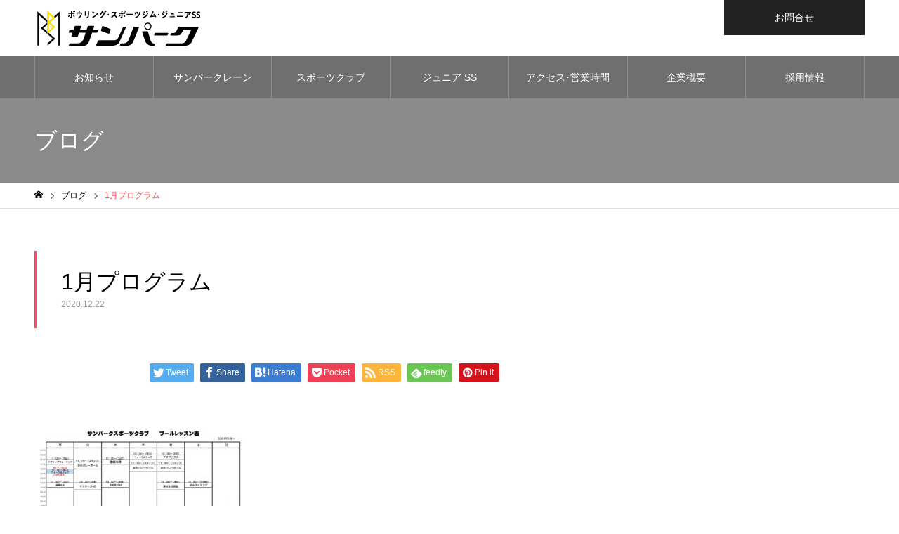

--- FILE ---
content_type: text/html; charset=UTF-8
request_url: https://sunpark-mbs.jp/news/%F0%9F%8E%8D%EF%BC%91%E6%9C%88%E3%83%AC%E3%83%83%E3%82%B9%E3%83%B3%E3%83%97%E3%83%AD%E3%82%B0%E3%83%A9%E3%83%A0%F0%9F%90%84%E3%82%B9%E3%83%9D%E3%83%BC%E3%83%84%E3%82%AF%E3%83%A9%E3%83%96%F0%9F%8E%8D/attachment/1%E6%9C%88%E3%83%97%E3%83%AD%E3%82%B0%E3%83%A9%E3%83%A0/
body_size: 10213
content:
<!DOCTYPE html>
<html class="pc" lang="ja"
	prefix="og: https://ogp.me/ns#" >
<head prefix="og: http://ogp.me/ns# fb: http://ogp.me/ns/fb#">
<meta charset="UTF-8">
<!--[if IE]><meta http-equiv="X-UA-Compatible" content="IE=edge"><![endif]-->
<meta name="viewport" content="width=device-width">
<meta name="format-detection" content="telephone=no">

	
<link rel="pingback" href="https://sunpark-mbs.jp/xmlrpc.php">
<link rel="shortcut icon" href="https://sunpark-mbs.jp/wp-content/uploads/2019/11/favicon.ico">

		<!-- All in One SEO 4.1.5.3 -->
		<title>1月プログラム | サンパーク【公式】ボウリング場（サンパークレーン）・スポーツクラブ・ジュニアスイミングクラブ</title>
		<meta name="robots" content="max-snippet:-1, max-image-preview:large, max-video-preview:-1" />
		<meta property="og:locale" content="ja_JP" />
		<meta property="og:site_name" content="サンパーク【公式】ボウリング場（サンパークレーン）・スポーツクラブ・ジュニアスイミングクラブ | 三重県松阪市大黒田町の複合施設サンパークの公式サイト" />
		<meta property="og:type" content="article" />
		<meta property="og:title" content="1月プログラム | サンパーク【公式】ボウリング場（サンパークレーン）・スポーツクラブ・ジュニアスイミングクラブ" />
		<meta property="article:published_time" content="2020-12-22T04:43:20+00:00" />
		<meta property="article:modified_time" content="2020-12-22T04:43:20+00:00" />
		<meta name="twitter:card" content="summary" />
		<meta name="twitter:domain" content="sunpark-mbs.jp" />
		<meta name="twitter:title" content="1月プログラム | サンパーク【公式】ボウリング場（サンパークレーン）・スポーツクラブ・ジュニアスイミングクラブ" />
		<meta name="google" content="nositelinkssearchbox" />
		<script type="application/ld+json" class="aioseo-schema">
			{"@context":"https:\/\/schema.org","@graph":[{"@type":"WebSite","@id":"https:\/\/sunpark-mbs.jp\/#website","url":"https:\/\/sunpark-mbs.jp\/","name":"\u30b5\u30f3\u30d1\u30fc\u30af\u3010\u516c\u5f0f\u3011\u30dc\u30a6\u30ea\u30f3\u30b0\u5834\uff08\u30b5\u30f3\u30d1\u30fc\u30af\u30ec\u30fc\u30f3\uff09\u30fb\u30b9\u30dd\u30fc\u30c4\u30af\u30e9\u30d6\u30fb\u30b8\u30e5\u30cb\u30a2\u30b9\u30a4\u30df\u30f3\u30b0\u30af\u30e9\u30d6","description":"\u4e09\u91cd\u770c\u677e\u962a\u5e02\u5927\u9ed2\u7530\u753a\u306e\u8907\u5408\u65bd\u8a2d\u30b5\u30f3\u30d1\u30fc\u30af\u306e\u516c\u5f0f\u30b5\u30a4\u30c8","inLanguage":"ja","publisher":{"@id":"https:\/\/sunpark-mbs.jp\/#organization"}},{"@type":"Organization","@id":"https:\/\/sunpark-mbs.jp\/#organization","name":"\u30b5\u30f3\u30d1\u30fc\u30af\u3010\u516c\u5f0f\u3011\u30dc\u30a6\u30ea\u30f3\u30b0\u5834\uff08\u30b5\u30f3\u30d1\u30fc\u30af\u30ec\u30fc\u30f3\uff09\u30fb\u30b9\u30dd\u30fc\u30c4\u30af\u30e9\u30d6\u30fb\u30b8\u30e5\u30cb\u30a2\u30b9\u30a4\u30df\u30f3\u30b0\u30af\u30e9\u30d6","url":"https:\/\/sunpark-mbs.jp\/"},{"@type":"BreadcrumbList","@id":"https:\/\/sunpark-mbs.jp\/news\/%f0%9f%8e%8d%ef%bc%91%e6%9c%88%e3%83%ac%e3%83%83%e3%82%b9%e3%83%b3%e3%83%97%e3%83%ad%e3%82%b0%e3%83%a9%e3%83%a0%f0%9f%90%84%e3%82%b9%e3%83%9d%e3%83%bc%e3%83%84%e3%82%af%e3%83%a9%e3%83%96%f0%9f%8e%8d\/attachment\/1%e6%9c%88%e3%83%97%e3%83%ad%e3%82%b0%e3%83%a9%e3%83%a0\/#breadcrumblist","itemListElement":[{"@type":"ListItem","@id":"https:\/\/sunpark-mbs.jp\/#listItem","position":1,"item":{"@type":"WebPage","@id":"https:\/\/sunpark-mbs.jp\/","name":"\u30db\u30fc\u30e0","description":"\u4e09\u91cd\u770c\u677e\u962a\u5e02\u5927\u9ed2\u7530\u753a\u306e\u8907\u5408\u65bd\u8a2d\u30b5\u30f3\u30d1\u30fc\u30af\u306e\u516c\u5f0f\u30b5\u30a4\u30c8","url":"https:\/\/sunpark-mbs.jp\/"},"nextItem":"https:\/\/sunpark-mbs.jp\/news\/%f0%9f%8e%8d%ef%bc%91%e6%9c%88%e3%83%ac%e3%83%83%e3%82%b9%e3%83%b3%e3%83%97%e3%83%ad%e3%82%b0%e3%83%a9%e3%83%a0%f0%9f%90%84%e3%82%b9%e3%83%9d%e3%83%bc%e3%83%84%e3%82%af%e3%83%a9%e3%83%96%f0%9f%8e%8d\/attachment\/1%e6%9c%88%e3%83%97%e3%83%ad%e3%82%b0%e3%83%a9%e3%83%a0\/#listItem"},{"@type":"ListItem","@id":"https:\/\/sunpark-mbs.jp\/news\/%f0%9f%8e%8d%ef%bc%91%e6%9c%88%e3%83%ac%e3%83%83%e3%82%b9%e3%83%b3%e3%83%97%e3%83%ad%e3%82%b0%e3%83%a9%e3%83%a0%f0%9f%90%84%e3%82%b9%e3%83%9d%e3%83%bc%e3%83%84%e3%82%af%e3%83%a9%e3%83%96%f0%9f%8e%8d\/attachment\/1%e6%9c%88%e3%83%97%e3%83%ad%e3%82%b0%e3%83%a9%e3%83%a0\/#listItem","position":2,"item":{"@type":"WebPage","@id":"https:\/\/sunpark-mbs.jp\/news\/%f0%9f%8e%8d%ef%bc%91%e6%9c%88%e3%83%ac%e3%83%83%e3%82%b9%e3%83%b3%e3%83%97%e3%83%ad%e3%82%b0%e3%83%a9%e3%83%a0%f0%9f%90%84%e3%82%b9%e3%83%9d%e3%83%bc%e3%83%84%e3%82%af%e3%83%a9%e3%83%96%f0%9f%8e%8d\/attachment\/1%e6%9c%88%e3%83%97%e3%83%ad%e3%82%b0%e3%83%a9%e3%83%a0\/","name":"1\u6708\u30d7\u30ed\u30b0\u30e9\u30e0","url":"https:\/\/sunpark-mbs.jp\/news\/%f0%9f%8e%8d%ef%bc%91%e6%9c%88%e3%83%ac%e3%83%83%e3%82%b9%e3%83%b3%e3%83%97%e3%83%ad%e3%82%b0%e3%83%a9%e3%83%a0%f0%9f%90%84%e3%82%b9%e3%83%9d%e3%83%bc%e3%83%84%e3%82%af%e3%83%a9%e3%83%96%f0%9f%8e%8d\/attachment\/1%e6%9c%88%e3%83%97%e3%83%ad%e3%82%b0%e3%83%a9%e3%83%a0\/"},"previousItem":"https:\/\/sunpark-mbs.jp\/#listItem"}]},{"@type":"Person","@id":"https:\/\/sunpark-mbs.jp\/author\/sunpark\/#author","url":"https:\/\/sunpark-mbs.jp\/author\/sunpark\/","name":"\u30b5\u30f3\u30d1\u30fc\u30af\u30b9\u30bf\u30c3\u30d5"},{"@type":"ItemPage","@id":"https:\/\/sunpark-mbs.jp\/news\/%f0%9f%8e%8d%ef%bc%91%e6%9c%88%e3%83%ac%e3%83%83%e3%82%b9%e3%83%b3%e3%83%97%e3%83%ad%e3%82%b0%e3%83%a9%e3%83%a0%f0%9f%90%84%e3%82%b9%e3%83%9d%e3%83%bc%e3%83%84%e3%82%af%e3%83%a9%e3%83%96%f0%9f%8e%8d\/attachment\/1%e6%9c%88%e3%83%97%e3%83%ad%e3%82%b0%e3%83%a9%e3%83%a0\/#itempage","url":"https:\/\/sunpark-mbs.jp\/news\/%f0%9f%8e%8d%ef%bc%91%e6%9c%88%e3%83%ac%e3%83%83%e3%82%b9%e3%83%b3%e3%83%97%e3%83%ad%e3%82%b0%e3%83%a9%e3%83%a0%f0%9f%90%84%e3%82%b9%e3%83%9d%e3%83%bc%e3%83%84%e3%82%af%e3%83%a9%e3%83%96%f0%9f%8e%8d\/attachment\/1%e6%9c%88%e3%83%97%e3%83%ad%e3%82%b0%e3%83%a9%e3%83%a0\/","name":"1\u6708\u30d7\u30ed\u30b0\u30e9\u30e0 | \u30b5\u30f3\u30d1\u30fc\u30af\u3010\u516c\u5f0f\u3011\u30dc\u30a6\u30ea\u30f3\u30b0\u5834\uff08\u30b5\u30f3\u30d1\u30fc\u30af\u30ec\u30fc\u30f3\uff09\u30fb\u30b9\u30dd\u30fc\u30c4\u30af\u30e9\u30d6\u30fb\u30b8\u30e5\u30cb\u30a2\u30b9\u30a4\u30df\u30f3\u30b0\u30af\u30e9\u30d6","inLanguage":"ja","isPartOf":{"@id":"https:\/\/sunpark-mbs.jp\/#website"},"breadcrumb":{"@id":"https:\/\/sunpark-mbs.jp\/news\/%f0%9f%8e%8d%ef%bc%91%e6%9c%88%e3%83%ac%e3%83%83%e3%82%b9%e3%83%b3%e3%83%97%e3%83%ad%e3%82%b0%e3%83%a9%e3%83%a0%f0%9f%90%84%e3%82%b9%e3%83%9d%e3%83%bc%e3%83%84%e3%82%af%e3%83%a9%e3%83%96%f0%9f%8e%8d\/attachment\/1%e6%9c%88%e3%83%97%e3%83%ad%e3%82%b0%e3%83%a9%e3%83%a0\/#breadcrumblist"},"author":"https:\/\/sunpark-mbs.jp\/author\/sunpark\/#author","creator":"https:\/\/sunpark-mbs.jp\/author\/sunpark\/#author","datePublished":"2020-12-22T04:43:20+09:00","dateModified":"2020-12-22T04:43:20+09:00"}]}
		</script>
		<!-- All in One SEO -->

<meta property="og:type" content="article">
<meta property="og:url" content="https://sunpark-mbs.jp/news/%F0%9F%8E%8D%EF%BC%91%E6%9C%88%E3%83%AC%E3%83%83%E3%82%B9%E3%83%B3%E3%83%97%E3%83%AD%E3%82%B0%E3%83%A9%E3%83%A0%F0%9F%90%84%E3%82%B9%E3%83%9D%E3%83%BC%E3%83%84%E3%82%AF%E3%83%A9%E3%83%96%F0%9F%8E%8D/attachment/1%E6%9C%88%E3%83%97%E3%83%AD%E3%82%B0%E3%83%A9%E3%83%A0/">
<meta property="og:title" content="1月プログラム | サンパーク【公式】ボウリング場（サンパークレーン）・スポーツクラブ・ジュニアスイミングクラブ">
<meta property="og:description" content="三重県松阪市大黒田町の複合施設サンパークの公式サイト">
<meta property="og:site_name" content="サンパーク【公式】ボウリング場（サンパークレーン）・スポーツクラブ・ジュニアスイミングクラブ">
<meta property="og:image" content="https://sunpark-mbs.jp/wp-content/uploads/2021/05/OGP.png">
<meta property="og:image:secure_url" content="https://sunpark-mbs.jp/wp-content/uploads/2021/05/OGP.png"> 
<meta property="og:image:width" content="1200"> 
<meta property="og:image:height" content="630">
<link rel='dns-prefetch' href='//webfonts.xserver.jp' />
<link rel='dns-prefetch' href='//s.w.org' />
<link rel='stylesheet' id='style-css'  href='https://sunpark-mbs.jp/wp-content/themes/noel-child/style.css?ver=5.8.12' type='text/css' media='all' />
<link rel='stylesheet' id='wp-block-library-css'  href='https://sunpark-mbs.jp/wp-includes/css/dist/block-library/style.min.css?ver=5.8.12' type='text/css' media='all' />
<link rel='stylesheet' id='contact-form-7-css'  href='https://sunpark-mbs.jp/wp-content/plugins/contact-form-7/includes/css/styles.css?ver=5.5.3' type='text/css' media='all' />
<link rel='stylesheet' id='responsive-lightbox-swipebox-css'  href='https://sunpark-mbs.jp/wp-content/plugins/responsive-lightbox/assets/swipebox/swipebox.min.css?ver=2.3.3' type='text/css' media='all' />
<link rel='stylesheet' id='dashicons-css'  href='https://sunpark-mbs.jp/wp-includes/css/dashicons.min.css?ver=5.8.12' type='text/css' media='all' />
<link rel='stylesheet' id='thickbox-css'  href='https://sunpark-mbs.jp/wp-includes/js/thickbox/thickbox.css?ver=5.8.12' type='text/css' media='all' />
<link rel='stylesheet' id='formzu_plugin_client-css'  href='https://sunpark-mbs.jp/wp-content/plugins/formzu-wp/css/formzu_plugin_client.css?ver=1756089121' type='text/css' media='all' />
<link rel='stylesheet' id='parent-style-css'  href='https://sunpark-mbs.jp/wp-content/themes/noel_tcd072/style.css?ver=5.8.12' type='text/css' media='all' />
<link rel='stylesheet' id='child-style-css'  href='https://sunpark-mbs.jp/wp-content/themes/noel-child/style.css?ver=5.8.12' type='text/css' media='all' />
<script type='text/javascript' src='https://sunpark-mbs.jp/wp-includes/js/jquery/jquery.min.js?ver=3.6.0' id='jquery-core-js'></script>
<script type='text/javascript' src='https://sunpark-mbs.jp/wp-includes/js/jquery/jquery-migrate.min.js?ver=3.3.2' id='jquery-migrate-js'></script>
<script type='text/javascript' src='//webfonts.xserver.jp/js/xserver.js?ver=1.2.4' id='typesquare_std-js'></script>
<script type='text/javascript' src='https://sunpark-mbs.jp/wp-content/plugins/responsive-lightbox/assets/swipebox/jquery.swipebox.min.js?ver=2.3.3' id='responsive-lightbox-swipebox-js'></script>
<script type='text/javascript' src='https://sunpark-mbs.jp/wp-includes/js/underscore.min.js?ver=1.13.1' id='underscore-js'></script>
<script type='text/javascript' src='https://sunpark-mbs.jp/wp-content/plugins/responsive-lightbox/assets/infinitescroll/infinite-scroll.pkgd.min.js?ver=5.8.12' id='responsive-lightbox-infinite-scroll-js'></script>
<script type='text/javascript' id='responsive-lightbox-js-extra'>
/* <![CDATA[ */
var rlArgs = {"script":"swipebox","selector":"lightbox","customEvents":"","activeGalleries":"1","animation":"1","hideCloseButtonOnMobile":"0","removeBarsOnMobile":"0","hideBars":"1","hideBarsDelay":"5000","videoMaxWidth":"1080","useSVG":"1","loopAtEnd":"0","woocommerce_gallery":"0","ajaxurl":"https:\/\/sunpark-mbs.jp\/wp-admin\/admin-ajax.php","nonce":"90912cf575"};
/* ]]> */
</script>
<script type='text/javascript' src='https://sunpark-mbs.jp/wp-content/plugins/responsive-lightbox/js/front.js?ver=2.3.3' id='responsive-lightbox-js'></script>
<link rel="https://api.w.org/" href="https://sunpark-mbs.jp/wp-json/" /><link rel="alternate" type="application/json" href="https://sunpark-mbs.jp/wp-json/wp/v2/media/1100" /><link rel='shortlink' href='https://sunpark-mbs.jp/?p=1100' />
<link rel="alternate" type="application/json+oembed" href="https://sunpark-mbs.jp/wp-json/oembed/1.0/embed?url=https%3A%2F%2Fsunpark-mbs.jp%2Fnews%2F%25f0%259f%258e%258d%25ef%25bc%2591%25e6%259c%2588%25e3%2583%25ac%25e3%2583%2583%25e3%2582%25b9%25e3%2583%25b3%25e3%2583%2597%25e3%2583%25ad%25e3%2582%25b0%25e3%2583%25a9%25e3%2583%25a0%25f0%259f%2590%2584%25e3%2582%25b9%25e3%2583%259d%25e3%2583%25bc%25e3%2583%2584%25e3%2582%25af%25e3%2583%25a9%25e3%2583%2596%25f0%259f%258e%258d%2Fattachment%2F1%25e6%259c%2588%25e3%2583%2597%25e3%2583%25ad%25e3%2582%25b0%25e3%2583%25a9%25e3%2583%25a0%2F" />
<link rel="alternate" type="text/xml+oembed" href="https://sunpark-mbs.jp/wp-json/oembed/1.0/embed?url=https%3A%2F%2Fsunpark-mbs.jp%2Fnews%2F%25f0%259f%258e%258d%25ef%25bc%2591%25e6%259c%2588%25e3%2583%25ac%25e3%2583%2583%25e3%2582%25b9%25e3%2583%25b3%25e3%2583%2597%25e3%2583%25ad%25e3%2582%25b0%25e3%2583%25a9%25e3%2583%25a0%25f0%259f%2590%2584%25e3%2582%25b9%25e3%2583%259d%25e3%2583%25bc%25e3%2583%2584%25e3%2582%25af%25e3%2583%25a9%25e3%2583%2596%25f0%259f%258e%258d%2Fattachment%2F1%25e6%259c%2588%25e3%2583%2597%25e3%2583%25ad%25e3%2582%25b0%25e3%2583%25a9%25e3%2583%25a0%2F&#038;format=xml" />

<link rel="stylesheet" href="https://sunpark-mbs.jp/wp-content/themes/noel_tcd072/css/design-plus.css?ver=">
<link rel="stylesheet" href="https://sunpark-mbs.jp/wp-content/themes/noel_tcd072/css/sns-botton.css?ver=">
<link rel="stylesheet" media="screen and (max-width:1250px)" href="https://sunpark-mbs.jp/wp-content/themes/noel_tcd072/css/responsive.css?ver=">
<link rel="stylesheet" media="screen and (max-width:1250px)" href="https://sunpark-mbs.jp/wp-content/themes/noel_tcd072/css/footer-bar.css?ver=">

<script src="https://sunpark-mbs.jp/wp-content/themes/noel_tcd072/js/jquery.easing.1.3.js?ver="></script>
<script src="https://sunpark-mbs.jp/wp-content/themes/noel_tcd072/js/jscript.js?ver="></script>
<script src="https://sunpark-mbs.jp/wp-content/themes/noel_tcd072/js/comment.js?ver="></script>


<link rel="stylesheet" href="https://sunpark-mbs.jp/wp-content/themes/noel_tcd072/js/perfect-scrollbar.css?ver=">
<script src="https://sunpark-mbs.jp/wp-content/themes/noel_tcd072/js/perfect-scrollbar.min.js?ver="></script>

<script src="https://sunpark-mbs.jp/wp-content/themes/noel_tcd072/js/jquery.cookie.js?ver="></script>


<style type="text/css">

body, input, textarea { font-family: "Hiragino Sans", "ヒラギノ角ゴ ProN", "Hiragino Kaku Gothic ProN", "游ゴシック", YuGothic, "メイリオ", Meiryo, sans-serif; }

.rich_font, .p-vertical { font-family: "Hiragino Sans", "ヒラギノ角ゴ ProN", "Hiragino Kaku Gothic ProN", "游ゴシック", YuGothic, "メイリオ", Meiryo, sans-serif; font-weight:500; }

.rich_font_type1 { font-family: Arial, "ヒラギノ角ゴ ProN W3", "Hiragino Kaku Gothic ProN", "メイリオ", Meiryo, sans-serif; }
.rich_font_type2 { font-family: "Hiragino Sans", "ヒラギノ角ゴ ProN", "Hiragino Kaku Gothic ProN", "游ゴシック", YuGothic, "メイリオ", Meiryo, sans-serif; font-weight:500; }
.rich_font_type3 { font-family: "Times New Roman" , "游明朝" , "Yu Mincho" , "游明朝体" , "YuMincho" , "ヒラギノ明朝 Pro W3" , "Hiragino Mincho Pro" , "HiraMinProN-W3" , "HGS明朝E" , "ＭＳ Ｐ明朝" , "MS PMincho" , serif; font-weight:500; }

.post_content, #next_prev_post { font-family: "Hiragino Sans", "ヒラギノ角ゴ ProN", "Hiragino Kaku Gothic ProN", "游ゴシック", YuGothic, "メイリオ", Meiryo, sans-serif; }

.home #header_top { background:rgba(255,255,255,1); }
#header_top { background:rgba(255,255,255,1); }
#header_logo a { color:#000000; }
.pc #global_menu { background:rgba(0,0,0,0.2); }
.pc #global_menu > ul { border-left:1px solid rgba(255,255,255,0.2); }
.pc #global_menu > ul > li { border-right:1px solid rgba(255,255,255,0.2); }
.pc #global_menu > ul > li > a, .pc #global_menu ul ul li.menu-item-has-children > a:before { color:#ffffff; }
.pc #global_menu > ul > li > a:after { background:#ff474f; }
.pc #global_menu ul ul a { color:#ffffff; background:#ff4f58; }
.pc #global_menu ul ul a:hover { background:#dd3333; }
.pc .header_fix #global_menu { background:rgba(0,0,0,0.5); }
.pc .header_fix #global_menu > ul { border-left:1px solid rgba(255,255,255,0.5); }
.pc .header_fix #global_menu > ul > li { border-right:1px solid rgba(255,255,255,0.5); }
.mobile #mobile_menu { background:#222222; }
.mobile #global_menu a { color:#ffffff; background:#222222; border-bottom:1px solid #444444; }
.mobile #global_menu li li a { background:#333333; }
.mobile #global_menu a:hover, #mobile_menu .close_button:hover, #mobile_menu #global_menu .child_menu_button:hover { color:#ffffff; background:#dd3333; }
.megamenu_clinic_list1 { border-color:#dddddd; background:#ffffff; }
.megamenu_clinic_list1 a { background:#ffffff; }
.megamenu_clinic_list1 ol, .megamenu_clinic_list1 li { border-color:#dddddd; }
.megamenu_clinic_list1 .title { color:#dd3333; }
.megamenu_clinic_list2 { border-color:#dddddd; background:#ffffff; }
.megamenu_clinic_list2 a { background:#ffffff; }
.megamenu_clinic_list2_inner, .megamenu_clinic_list2 ol, .megamenu_clinic_list2 li { border-color:#dddddd; }
.megamenu_clinic_list2 .headline, .megamenu_clinic_list2 .title { color:#dd3333; }
.megamenu_clinic_list2 .link_button a { color:#FFFFFF; background:#222222; }
.megamenu_clinic_list2 .link_button a:hover { color:#FFFFFF; background:#f45963; }
.megamenu_campaign_list { background:#f4f4f5; }
.megamenu_campaign_list .post_list_area, .megamenu_campaign_list .menu_area a:hover, .megamenu_campaign_list .menu_area li.active a { background:#ffffff; }
.megamenu_campaign_list .menu_area a { background:#ff474f; }
.megamenu_campaign_list .menu_area a:hover, .megamenu_campaign_list .menu_area li.active a { color:#ff474f; }
.pc .header_fix #header_top { background:rgba(255,255,255,0.8); }
.header_fix #header_logo a { color:#000000 !important; }
#header_button .button1 a, #footer_button .button1 a { color:#FFFFFF; background:#222222; }
#header_button .button1 a:hover, #footer_button .button1 a:hover { color:#FFFFFF; background:#dd3333; }
#header_button .button2 a, #footer_button .button2 a { color:#FFFFFF; background:#222222; }
#header_button .button2 a:hover, #footer_button .button2 a:hover { color:#FFFFFF; background:#f45963; }
#footer_info_content1 .button a { color:#FFFFFF; background:#dd3333; }
#footer_info_content1 .button a:hover { color:#FFFFFF; background:#666666; }
#footer_info_content2 .button a { color:#FFFFFF; background:#dd3333; }
#footer_info_content2 .button a:hover { color:#FFFFFF; background:#666666; }
#footer_banner .title { color:#f95660; font-size:20px; }
#footer_menu_area, #footer_menu_area a, #footer_menu .footer_headline a:before { color:#000000; }
#footer_menu_area .footer_headline a { color:#f95660; }
#footer_menu_area a:hover, #footer_menu .footer_headline a:hover:before { color:#f95660; }
#footer_bottom, #footer_bottom a { color:#FFFFFF; }
@media screen and (max-width:950px) {
  #footer_banner .title { font-size:16px; }
}
body.single #main_col { font-size:16px; }
#page_header_catch .catch { font-size:42px; color:#FFFFFF; }
#page_header_catch .desc { font-size:16px; color:#FFFFFF; }
#page_header_catch .title { font-size:32px; color:#FFFFFF; }
#blog_list .title_area .title { font-size:20px; color:#ff4b54; }
#blog_list a:hover .title_area .title { color:#cccccc; }
#blog_list .category a, #single_category a { color:#FFFFFF; background:#222222; }
#blog_list .category a:hover, #single_category a:hover { color:#FFFFFF; background:#777777; }
#post_title_area .title { font-size:32px; }
#related_post .headline { font-size:20px; color:#ff4b52; }
@media screen and (max-width:950px) {
  body.single #main_col { font-size:13px; }
  #page_header_catch .catch { font-size:22px; }
  #page_header_catch .desc { font-size:14px; }
  #page_header_catch .title { font-size:20px; }
  #blog_list .title_area .title { font-size:16px; }
  #post_title_area .title { font-size:20px; }
  #related_post .headline { font-size:16px; }
}

.author_profile a.avatar, .animate_image, .animate_background, .animate_background .image_wrap {
  background: #FFFFFF;
}
.author_profile a.avatar img, .animate_image img, .animate_background .image {
  -webkit-transition-property: opacity; -webkit-transition: 0.5s;
  transition-property: opacity; transition: 0.5s;
}
.author_profile a.avatar:hover img, .animate_image:hover img, .animate_background:hover .image, #index_staff_slider a:hover img {
  opacity: 0.5;
}


a { color:#000; }

#bread_crumb li.last span, #comment_headline, .tcd_category_list a:hover, .tcd_category_list .child_menu_button:hover, .side_headline, #faq_category li a:hover, #faq_category li.active a, #archive_service .bottom_area .sub_category li a:hover,
  #side_service_category_list a:hover, #side_service_category_list li.active > a, #side_faq_category_list a:hover, #side_faq_category_list li.active a, #side_staff_list a:hover, #side_staff_list li.active a, .cf_data_list li a:hover,
    #side_campaign_category_list a:hover, #side_campaign_category_list li.active a, #side_clinic_list a:hover, #side_clinic_list li.active a
{ color: #ff4b54; }

#page_header .tab, #return_top a, #comment_tab li a:hover, #comment_tab li.active a, #comment_header #comment_closed p, #submit_comment:hover, #cancel_comment_reply a:hover, #p_readmore .button:hover,
  #wp-calendar td a:hover, #post_pagination p, #post_pagination a:hover, .page_navi span.current, .page_navi a:hover, .c-pw__btn:hover
{ background-color: #ff4b54; }

#guest_info input:focus, #comment_textarea textarea:focus, .c-pw__box-input:focus
{ border-color: #ff4b54; }

#comment_tab li.active a:after, #comment_header #comment_closed p:after
{ border-color:#ff4b54 transparent transparent transparent; }


#header_logo a:hover, #footer a:hover, .cardlink_title a:hover, #menu_button:hover:before, #header_logo a:hover, #related_post .item a:hover, .comment a:hover, .comment_form_wrapper a:hover, #next_prev_post a:hover,
  #bread_crumb a:hover, #bread_crumb li.home a:hover:after, .author_profile a:hover, .author_profile .author_link li a:hover:before, #post_meta_bottom a:hover, #next_prev_post a:hover:before,
    #recent_news a.link:hover, #recent_news .link:hover:after, #recent_news li a:hover .title, #searchform .submit_button:hover:before, .styled_post_list1 a:hover .title_area, .styled_post_list1 a:hover .date, .p-dropdown__title:hover:after, .p-dropdown__list li a:hover
{ color: #f95660; }
.post_content a { color: #f95660; }
.post_content a:hover { color:#888888; }
#return_top a:hover { background-color: #dd3333; }
.frost_bg:before { background:rgba(255,255,255,0.1); }
.blur_image img { filter:blur(0px); }
#site_wrap { display:none; }
#site_loader_overlay {
  background:#ffffff;
  opacity: 1;
  position: fixed;
  top: 0px;
  left: 0px;
  width: 100%;
  height: 100%;
  width: 100vw;
  height: 100vh;
  z-index: 99999;
}
#site_loader_logo {
  position:relative; width:100%; height:100%; opacity:0;
}
#site_loader_logo.active {
  -webkit-animation: opacityAnimation 1.0s ease forwards 1.0s;
  animation: opacityAnimation 1.0s ease forwards 1.0s;
}
#site_loader_logo_inner {
  position:absolute; text-align:center; width:100%;
  top:50%; -ms-transform: translateY(-50%); -webkit-transform: translateY(-50%); transform: translateY(-50%);
}
#site_loader_logo img.mobile { display:none; }
#site_loader_logo_inner p { margin-top:20px; line-height:2; font-size:14px; color:#dd3333; }
@media screen and (max-width:750px) {
  #site_loader_logo.has_mobile_logo img.pc { display:none; }
  #site_loader_logo.has_mobile_logo img.mobile { display:inline; }
  #site_loader_logo_inner p { font-size:14px; }
}
#site_loader_animation {
  width: 48px;
  height: 48px;
  font-size: 10px;
  text-indent: -9999em;
  position: fixed;
  top: 0;
  left: 0;
	right: 0;
	bottom: 0;
	margin: auto;
  border: 3px solid rgba(216,1,0,0.2);
  border-top-color: #d80100;
  border-radius: 50%;
  -webkit-animation: loading-circle 1.1s infinite linear;
  animation: loading-circle 1.1s infinite linear;
}
@-webkit-keyframes loading-circle {
  0% { -webkit-transform: rotate(0deg); transform: rotate(0deg); }
  100% { -webkit-transform: rotate(360deg); transform: rotate(360deg); }
}
@media only screen and (max-width: 767px) {
	#site_loader_animation { width: 30px; height: 30px; }
}
@keyframes loading-circle {
  0% { -webkit-transform: rotate(0deg); transform: rotate(0deg); }
  100% { -webkit-transform: rotate(360deg); transform: rotate(360deg); }
}


.style2a {
    font-size: 22px !important;
}

.post_content .wp-caption {
    background: #ffffff;
    border: 0px solid #ccc;
}

.post_content .wp-caption-text {
    font-size: 14px;
    font-style: normal;
}

p {
font-size: 120%;
}


@media screen and (max-width: 600px) {
.pc-only {
display:none;
}
}
@media screen and (min-width: 600px) {
.sp-only {
display:none;
}
}
</style>

</head>
<body id="body" class="attachment attachment-template-default single single-attachment postid-1100 attachmentid-1100 attachment-jpeg has_header_button layout2">


<div id="container">

 <header id="header">

  <div id="header_top">
   <div id="header_top_inner">
    <div id="header_logo">
     
<h2 class="logo">
 <a href="https://sunpark-mbs.jp/" title="サンパーク【公式】ボウリング場（サンパークレーン）・スポーツクラブ・ジュニアスイミングクラブ">
    <img class="pc_logo_image" src="https://sunpark-mbs.jp/wp-content/uploads/2019/11/top_logo_mbs.png?1768978497" alt="サンパーク【公式】ボウリング場（サンパークレーン）・スポーツクラブ・ジュニアスイミングクラブ" title="サンパーク【公式】ボウリング場（サンパークレーン）・スポーツクラブ・ジュニアスイミングクラブ" width="240" height="50" />
      <img class="mobile_logo_image" src="https://sunpark-mbs.jp/wp-content/uploads/2019/11/top_logo_mbs2.png?1768978497" alt="サンパーク【公式】ボウリング場（サンパークレーン）・スポーツクラブ・ジュニアスイミングクラブ" title="サンパーク【公式】ボウリング場（サンパークレーン）・スポーツクラブ・ジュニアスイミングクラブ" width="225" height="50" />
   </a>
</h2>

    </div>
        <a href="#" id="menu_button"><span>メニュー</span></a>
            <div id="header_button" class="clearfix">
          <div class="button button1">
      <a href="https://sunpark-mbs.jp/contact/">お問合せ</a>
     </div><!-- END .header_button -->
         </div><!-- END #header_button -->
       </div><!-- END #header_top_inner -->
  </div><!-- END #header_top -->

    <nav id="global_menu">
   <ul id="menu-%e3%82%b5%e3%83%b3%e3%83%97%e3%83%ab%e3%83%a1%e3%83%8b%e3%83%a5%e3%83%bc" class="menu"><li id="menu-item-84" class="menu-item menu-item-type-custom menu-item-object-custom menu-item-84"><a href="https://sunpark-mbs.jp/news/">お知らせ</a></li>
<li id="menu-item-114" class="menu-item menu-item-type-post_type menu-item-object-page menu-item-114"><a href="https://sunpark-mbs.jp/bowling/">サンパークレーン</a></li>
<li id="menu-item-115" class="menu-item menu-item-type-post_type menu-item-object-page menu-item-115"><a href="https://sunpark-mbs.jp/sports/">スポーツクラブ</a></li>
<li id="menu-item-812" class="menu-item menu-item-type-post_type menu-item-object-page menu-item-812"><a href="https://sunpark-mbs.jp/jss/">ジュニア SS</a></li>
<li id="menu-item-121" class="menu-item menu-item-type-post_type menu-item-object-page menu-item-121"><a href="https://sunpark-mbs.jp/access/">アクセス･営業時間</a></li>
<li id="menu-item-107" class="menu-item menu-item-type-post_type menu-item-object-page menu-item-107"><a href="https://sunpark-mbs.jp/company/">企業概要</a></li>
<li id="menu-item-175" class="menu-item menu-item-type-post_type menu-item-object-page menu-item-175"><a href="https://sunpark-mbs.jp/recruit/">採用情報</a></li>
</ul>  </nav>
  
 </header>


 
 <div id="page_header" class="small" style="background:url(https://sunpark-mbs.jp/wp-content/uploads/2019/08/image_1450x500.gif) no-repeat center top; background-size:cover;">
 <div id="page_header_inner">
  <div id="page_header_catch">
   <h2 class="title rich_font">ブログ</h2>  </div>
 </div>
 <div class="overlay" style="background:rgba(0,0,0,0.3);"></div></div>

<div id="bread_crumb">

<ul class="clearfix" itemscope itemtype="http://schema.org/BreadcrumbList">
 <li itemprop="itemListElement" itemscope itemtype="http://schema.org/ListItem" class="home"><a itemprop="item" href="https://sunpark-mbs.jp/"><span itemprop="name">ホーム</span></a><meta itemprop="position" content="1"></li>
 <li itemprop="itemListElement" itemscope itemtype="http://schema.org/ListItem"><a itemprop="item" href="https://sunpark-mbs.jp/%e3%83%96%e3%83%ad%e3%82%b0%e3%83%9a%e3%83%bc%e3%82%b8/"><span itemprop="name">ブログ</span></a><meta itemprop="position" content="2"></li>
  <li class="last" itemprop="itemListElement" itemscope itemtype="http://schema.org/ListItem"><span itemprop="name">1月プログラム</span><meta itemprop="position" content="4"></li>
</ul>

</div>

<div id="main_contents" class="clearfix">

 <div id="main_col" class="clearfix">

 
 <article id="article">

  <div id="post_title_area" style="border-color:#ff4b54;">
   <h1 class="title rich_font entry-title">1月プログラム</h1>
   <p class="date"><time class="entry-date updated" datetime="2020-12-22T13:43:20+09:00">2020.12.22</time></p>  </div>

  
  
  
    <div class="single_share clearfix" id="single_share_top">
   <div class="share-type1 share-top">
 
	<div class="sns mt10">
		<ul class="type1 clearfix">
			<li class="twitter">
				<a href="http://twitter.com/share?text=1%E6%9C%88%E3%83%97%E3%83%AD%E3%82%B0%E3%83%A9%E3%83%A0&url=https%3A%2F%2Fsunpark-mbs.jp%2Fnews%2F%25f0%259f%258e%258d%25ef%25bc%2591%25e6%259c%2588%25e3%2583%25ac%25e3%2583%2583%25e3%2582%25b9%25e3%2583%25b3%25e3%2583%2597%25e3%2583%25ad%25e3%2582%25b0%25e3%2583%25a9%25e3%2583%25a0%25f0%259f%2590%2584%25e3%2582%25b9%25e3%2583%259d%25e3%2583%25bc%25e3%2583%2584%25e3%2582%25af%25e3%2583%25a9%25e3%2583%2596%25f0%259f%258e%258d%2Fattachment%2F1%25e6%259c%2588%25e3%2583%2597%25e3%2583%25ad%25e3%2582%25b0%25e3%2583%25a9%25e3%2583%25a0%2F&via=sunparklane389&tw_p=tweetbutton&related=sunparklane389" onclick="javascript:window.open(this.href, '', 'menubar=no,toolbar=no,resizable=yes,scrollbars=yes,height=400,width=600');return false;"><i class="icon-twitter"></i><span class="ttl">Tweet</span><span class="share-count"></span></a>
			</li>
			<li class="facebook">
				<a href="//www.facebook.com/sharer/sharer.php?u=https://sunpark-mbs.jp/news/%f0%9f%8e%8d%ef%bc%91%e6%9c%88%e3%83%ac%e3%83%83%e3%82%b9%e3%83%b3%e3%83%97%e3%83%ad%e3%82%b0%e3%83%a9%e3%83%a0%f0%9f%90%84%e3%82%b9%e3%83%9d%e3%83%bc%e3%83%84%e3%82%af%e3%83%a9%e3%83%96%f0%9f%8e%8d/attachment/1%e6%9c%88%e3%83%97%e3%83%ad%e3%82%b0%e3%83%a9%e3%83%a0/&amp;t=1%E6%9C%88%E3%83%97%E3%83%AD%E3%82%B0%E3%83%A9%E3%83%A0" class="facebook-btn-icon-link" target="blank" rel="nofollow"><i class="icon-facebook"></i><span class="ttl">Share</span><span class="share-count"></span></a>
			</li>
			<li class="hatebu">
				<a href="http://b.hatena.ne.jp/add?mode=confirm&url=https%3A%2F%2Fsunpark-mbs.jp%2Fnews%2F%25f0%259f%258e%258d%25ef%25bc%2591%25e6%259c%2588%25e3%2583%25ac%25e3%2583%2583%25e3%2582%25b9%25e3%2583%25b3%25e3%2583%2597%25e3%2583%25ad%25e3%2582%25b0%25e3%2583%25a9%25e3%2583%25a0%25f0%259f%2590%2584%25e3%2582%25b9%25e3%2583%259d%25e3%2583%25bc%25e3%2583%2584%25e3%2582%25af%25e3%2583%25a9%25e3%2583%2596%25f0%259f%258e%258d%2Fattachment%2F1%25e6%259c%2588%25e3%2583%2597%25e3%2583%25ad%25e3%2582%25b0%25e3%2583%25a9%25e3%2583%25a0%2F" onclick="javascript:window.open(this.href, '', 'menubar=no,toolbar=no,resizable=yes,scrollbars=yes,height=400,width=510');return false;" ><i class="icon-hatebu"></i><span class="ttl">Hatena</span><span class="share-count"></span></a>
			</li>
			<li class="pocket">
				<a href="http://getpocket.com/edit?url=https%3A%2F%2Fsunpark-mbs.jp%2Fnews%2F%25f0%259f%258e%258d%25ef%25bc%2591%25e6%259c%2588%25e3%2583%25ac%25e3%2583%2583%25e3%2582%25b9%25e3%2583%25b3%25e3%2583%2597%25e3%2583%25ad%25e3%2582%25b0%25e3%2583%25a9%25e3%2583%25a0%25f0%259f%2590%2584%25e3%2582%25b9%25e3%2583%259d%25e3%2583%25bc%25e3%2583%2584%25e3%2582%25af%25e3%2583%25a9%25e3%2583%2596%25f0%259f%258e%258d%2Fattachment%2F1%25e6%259c%2588%25e3%2583%2597%25e3%2583%25ad%25e3%2582%25b0%25e3%2583%25a9%25e3%2583%25a0%2F&title=1%E6%9C%88%E3%83%97%E3%83%AD%E3%82%B0%E3%83%A9%E3%83%A0" target="blank"><i class="icon-pocket"></i><span class="ttl">Pocket</span><span class="share-count"></span></a>
			</li>
			<li class="rss">
				<a href="https://sunpark-mbs.jp/feed/" target="blank"><i class="icon-rss"></i><span class="ttl">RSS</span></a>
			</li>
			<li class="feedly">
				<a href="http://feedly.com/index.html#subscription%2Ffeed%2Fhttps://sunpark-mbs.jp/feed/" target="blank"><i class="icon-feedly"></i><span class="ttl">feedly</span><span class="share-count"></span></a>
			</li>
			<li class="pinterest">
				<a rel="nofollow" target="_blank" href="https://www.pinterest.com/pin/create/button/?url=https%3A%2F%2Fsunpark-mbs.jp%2Fnews%2F%25f0%259f%258e%258d%25ef%25bc%2591%25e6%259c%2588%25e3%2583%25ac%25e3%2583%2583%25e3%2582%25b9%25e3%2583%25b3%25e3%2583%2597%25e3%2583%25ad%25e3%2582%25b0%25e3%2583%25a9%25e3%2583%25a0%25f0%259f%2590%2584%25e3%2582%25b9%25e3%2583%259d%25e3%2583%25bc%25e3%2583%2584%25e3%2582%25af%25e3%2583%25a9%25e3%2583%2596%25f0%259f%258e%258d%2Fattachment%2F1%25e6%259c%2588%25e3%2583%2597%25e3%2583%25ad%25e3%2582%25b0%25e3%2583%25a9%25e3%2583%25a0%2F&media=https://sunpark-mbs.jp/wp-content/uploads/2020/12/1月プログラム-scaled.jpg&description=1%E6%9C%88%E3%83%97%E3%83%AD%E3%82%B0%E3%83%A9%E3%83%A0"><i class="icon-pinterest"></i><span class="ttl">Pin&nbsp;it</span></a>
			</li>
		</ul>
	</div>
</div>
  </div>
  
  
  
    <div class="post_content clearfix">
   <p class="attachment"><a href='https://sunpark-mbs.jp/wp-content/uploads/2020/12/1月プログラム-scaled.jpg' title="" data-rl_title="" class="rl-gallery-link" data-rl_caption="" data-rel="lightbox-image-bGlnaHRib3gtZ2FsbGVyeS0w" data-rl_title="" data-rl_caption=""><img width="300" height="212" src="https://sunpark-mbs.jp/wp-content/uploads/2020/12/1月プログラム-300x212.jpg" class="attachment-medium size-medium" alt="" loading="lazy" srcset="https://sunpark-mbs.jp/wp-content/uploads/2020/12/1月プログラム-300x212.jpg 300w, https://sunpark-mbs.jp/wp-content/uploads/2020/12/1月プログラム-1920x1357.jpg 1920w, https://sunpark-mbs.jp/wp-content/uploads/2020/12/1月プログラム-768x543.jpg 768w, https://sunpark-mbs.jp/wp-content/uploads/2020/12/1月プログラム-1536x1085.jpg 1536w, https://sunpark-mbs.jp/wp-content/uploads/2020/12/1月プログラム-2048x1447.jpg 2048w" sizes="(max-width: 300px) 100vw, 300px" /></a></p>
  </div>

  
    <div class="single_share clearfix" id="single_share_bottom">
   <div class="share-type1 share-btm">
 
	<div class="sns mt10 mb45">
		<ul class="type1 clearfix">
			<li class="twitter">
				<a href="http://twitter.com/share?text=1%E6%9C%88%E3%83%97%E3%83%AD%E3%82%B0%E3%83%A9%E3%83%A0&url=https%3A%2F%2Fsunpark-mbs.jp%2Fnews%2F%25f0%259f%258e%258d%25ef%25bc%2591%25e6%259c%2588%25e3%2583%25ac%25e3%2583%2583%25e3%2582%25b9%25e3%2583%25b3%25e3%2583%2597%25e3%2583%25ad%25e3%2582%25b0%25e3%2583%25a9%25e3%2583%25a0%25f0%259f%2590%2584%25e3%2582%25b9%25e3%2583%259d%25e3%2583%25bc%25e3%2583%2584%25e3%2582%25af%25e3%2583%25a9%25e3%2583%2596%25f0%259f%258e%258d%2Fattachment%2F1%25e6%259c%2588%25e3%2583%2597%25e3%2583%25ad%25e3%2582%25b0%25e3%2583%25a9%25e3%2583%25a0%2F&via=sunparklane389&tw_p=tweetbutton&related=sunparklane389" onclick="javascript:window.open(this.href, '', 'menubar=no,toolbar=no,resizable=yes,scrollbars=yes,height=400,width=600');return false;"><i class="icon-twitter"></i><span class="ttl">Tweet</span><span class="share-count"></span></a>
			</li>
			<li class="facebook">
				<a href="//www.facebook.com/sharer/sharer.php?u=https://sunpark-mbs.jp/news/%f0%9f%8e%8d%ef%bc%91%e6%9c%88%e3%83%ac%e3%83%83%e3%82%b9%e3%83%b3%e3%83%97%e3%83%ad%e3%82%b0%e3%83%a9%e3%83%a0%f0%9f%90%84%e3%82%b9%e3%83%9d%e3%83%bc%e3%83%84%e3%82%af%e3%83%a9%e3%83%96%f0%9f%8e%8d/attachment/1%e6%9c%88%e3%83%97%e3%83%ad%e3%82%b0%e3%83%a9%e3%83%a0/&amp;t=1%E6%9C%88%E3%83%97%E3%83%AD%E3%82%B0%E3%83%A9%E3%83%A0" class="facebook-btn-icon-link" target="blank" rel="nofollow"><i class="icon-facebook"></i><span class="ttl">Share</span><span class="share-count"></span></a>
			</li>
			<li class="hatebu">
				<a href="http://b.hatena.ne.jp/add?mode=confirm&url=https%3A%2F%2Fsunpark-mbs.jp%2Fnews%2F%25f0%259f%258e%258d%25ef%25bc%2591%25e6%259c%2588%25e3%2583%25ac%25e3%2583%2583%25e3%2582%25b9%25e3%2583%25b3%25e3%2583%2597%25e3%2583%25ad%25e3%2582%25b0%25e3%2583%25a9%25e3%2583%25a0%25f0%259f%2590%2584%25e3%2582%25b9%25e3%2583%259d%25e3%2583%25bc%25e3%2583%2584%25e3%2582%25af%25e3%2583%25a9%25e3%2583%2596%25f0%259f%258e%258d%2Fattachment%2F1%25e6%259c%2588%25e3%2583%2597%25e3%2583%25ad%25e3%2582%25b0%25e3%2583%25a9%25e3%2583%25a0%2F" onclick="javascript:window.open(this.href, '', 'menubar=no,toolbar=no,resizable=yes,scrollbars=yes,height=400,width=510');return false;" ><i class="icon-hatebu"></i><span class="ttl">Hatena</span><span class="share-count"></span></a>
			</li>
			<li class="pocket">
				<a href="http://getpocket.com/edit?url=https%3A%2F%2Fsunpark-mbs.jp%2Fnews%2F%25f0%259f%258e%258d%25ef%25bc%2591%25e6%259c%2588%25e3%2583%25ac%25e3%2583%2583%25e3%2582%25b9%25e3%2583%25b3%25e3%2583%2597%25e3%2583%25ad%25e3%2582%25b0%25e3%2583%25a9%25e3%2583%25a0%25f0%259f%2590%2584%25e3%2582%25b9%25e3%2583%259d%25e3%2583%25bc%25e3%2583%2584%25e3%2582%25af%25e3%2583%25a9%25e3%2583%2596%25f0%259f%258e%258d%2Fattachment%2F1%25e6%259c%2588%25e3%2583%2597%25e3%2583%25ad%25e3%2582%25b0%25e3%2583%25a9%25e3%2583%25a0%2F&title=1%E6%9C%88%E3%83%97%E3%83%AD%E3%82%B0%E3%83%A9%E3%83%A0" target="blank"><i class="icon-pocket"></i><span class="ttl">Pocket</span><span class="share-count"></span></a>
			</li>
			<li class="rss">
				<a href="https://sunpark-mbs.jp/feed/" target="blank"><i class="icon-rss"></i><span class="ttl">RSS</span></a>
			</li>
			<li class="feedly">
				<a href="http://feedly.com/index.html#subscription%2Ffeed%2Fhttps://sunpark-mbs.jp/feed/" target="blank"><i class="icon-feedly"></i><span class="ttl">feedly</span><span class="share-count"></span></a>
			</li>
			<li class="pinterest">
				<a rel="nofollow" target="_blank" href="https://www.pinterest.com/pin/create/button/?url=https%3A%2F%2Fsunpark-mbs.jp%2Fnews%2F%25f0%259f%258e%258d%25ef%25bc%2591%25e6%259c%2588%25e3%2583%25ac%25e3%2583%2583%25e3%2582%25b9%25e3%2583%25b3%25e3%2583%2597%25e3%2583%25ad%25e3%2582%25b0%25e3%2583%25a9%25e3%2583%25a0%25f0%259f%2590%2584%25e3%2582%25b9%25e3%2583%259d%25e3%2583%25bc%25e3%2583%2584%25e3%2582%25af%25e3%2583%25a9%25e3%2583%2596%25f0%259f%258e%258d%2Fattachment%2F1%25e6%259c%2588%25e3%2583%2597%25e3%2583%25ad%25e3%2582%25b0%25e3%2583%25a9%25e3%2583%25a0%2F&media=https://sunpark-mbs.jp/wp-content/uploads/2020/12/1月プログラム-scaled.jpg&description=1%E6%9C%88%E3%83%97%E3%83%AD%E3%82%B0%E3%83%A9%E3%83%A0"><i class="icon-pinterest"></i><span class="ttl">Pin&nbsp;it</span></a>
			</li>
		</ul>
	</div>
</div>
  </div>
  
  
  
    <div id="next_prev_post" class="clearfix">
     </div>
  
 </article><!-- END #article -->

 
 
 

 </div><!-- END #main_col -->

 <div id="side_col">
</div>

</div><!-- END #main_contents -->


 

  <div id="footer_information">
  <div id="footer_information_inner" class="clearfix">
      <div id="footer_company">
        <div id="footer_logo">
     
<h3 class="logo">
 <a href="https://sunpark-mbs.jp/" title="サンパーク【公式】ボウリング場（サンパークレーン）・スポーツクラブ・ジュニアスイミングクラブ">
    <img class="pc_logo_image" src="https://sunpark-mbs.jp/wp-content/uploads/2019/11/top_logo_mbs2.png?1768978497" alt="サンパーク【公式】ボウリング場（サンパークレーン）・スポーツクラブ・ジュニアスイミングクラブ" title="サンパーク【公式】ボウリング場（サンパークレーン）・スポーツクラブ・ジュニアスイミングクラブ" width="225" height="50" />
      <img class="mobile_logo_image" src="https://sunpark-mbs.jp/wp-content/uploads/2019/11/top_logo_mbs2.png?1768978497" alt="サンパーク【公式】ボウリング場（サンパークレーン）・スポーツクラブ・ジュニアスイミングクラブ" title="サンパーク【公式】ボウリング場（サンパークレーン）・スポーツクラブ・ジュニアスイミングクラブ" width="225" height="50" />
   </a>
</h3>

    </div>
        <p class="desc">〒515-0063 三重県松阪市大黒田町708<br />
TEL：0598-26-5661（ボウリング場）<br />
TEL：0598-26-5671（スポーツクラブ）<br />
TEL：0598-30-5092（ジュニアスイミングスクール）</p>   </div><!-- END #footer_company -->
         <div id="footer_info_content1" class="footer_info_content">
    <h3 class="title rich_font">お気軽にお問合せください</h3>    <p class="desc">サンパークレーン（ボウリング）・スポーツクラブ・スイミングスクールへのお問合わせはお気軽にどうぞ。</p>        <div class="button">
     <a href="https://sunpark-mbs.jp/contact/">お問合せはこちら</a>
    </div>
       </div><!-- END .footer_info_content -->
      <div id="footer_info_content2" class="footer_info_content">
    <h3 class="title rich_font">スタッフ募集中です</h3>    <p class="desc">体を動かすことが大好きな方大歓迎！面白い仲間と一緒に楽しく働きましょう！</p>        <div class="button">
     <a href="https://sunpark-mbs.jp/recruit/">採用情報はこちら</a>
    </div>
       </div><!-- END .footer_info_content -->
     </div><!-- END #footer_information_inner -->
 </div><!-- END #footer_information -->
 

 <div id="footer_menu_area" style="background:#f4f4f5;">
  <div id="footer_menu_area_inner" class="clearfix">
           </div><!-- END #footer_menu_area_inner -->
 </div><!-- END #footer_menu_area -->

 <div id="footer_bottom" style="background:#000000;">
  <div id="footer_bottom_inner" class="clearfix">

      <div id="return_top">
    <a href="#body"><span>PAGE TOP</span></a>
   </div>
   
         <ul id="footer_social_link" class="clearfix">
    <li class="facebook"><a href="https://www.facebook.com/%E3%82%B5%E3%83%B3%E3%83%91%E3%83%BC%E3%82%AF%E3%83%AC%E3%83%BC%E3%83%B3-1008506949175706/" rel="nofollow" target="_blank" title="Facebook"><span>Facebook</span></a></li>    <li class="twitter"><a href="https://twitter.com/sunparklane389" rel="nofollow" target="_blank" title="Twitter"><span>Twitter</span></a></li>    <li class="insta"><a href="https://www.instagram.com/sunpark_lane/" rel="nofollow" target="_blank" title="Instagram"><span>Instagram</span></a></li>            <li class="contact"><a href="https://sunpark-mbs.jp/contact/" rel="nofollow" target="_blank" title="Contact"><span>Contact</span></a></li>    <li class="rss"><a href="https://sunpark-mbs.jp/feed/" rel="nofollow" target="_blank" title="RSS"><span>RSS</span></a></li>   </ul>
   
   <p id="copyright">Copyright © SUNPARK All Rights Reserved</p>

  </div>
 </div><!-- END #footer_bottom -->

  <div id="footer_button">
    <div class="button button1">
   <a href="https://sunpark-mbs.jp/contact/">お問合せ</a>
  </div>
   </div><!-- END #footer_button -->
 
 
</div><!-- #container -->

<div id="mobile_menu">
 <div id="header_mobile_banner">
   </div><!-- END #header_mobile_banner -->
</div>

<script>
jQuery(document).ready(function($){
    $('#header_button').addClass('animate');
    $('#page_header').addClass('animate');
});
</script>


<script type='text/javascript' src='https://sunpark-mbs.jp/wp-includes/js/comment-reply.min.js?ver=5.8.12' id='comment-reply-js'></script>
<script type='text/javascript' src='https://sunpark-mbs.jp/wp-includes/js/dist/vendor/regenerator-runtime.min.js?ver=0.13.7' id='regenerator-runtime-js'></script>
<script type='text/javascript' src='https://sunpark-mbs.jp/wp-includes/js/dist/vendor/wp-polyfill.min.js?ver=3.15.0' id='wp-polyfill-js'></script>
<script type='text/javascript' id='contact-form-7-js-extra'>
/* <![CDATA[ */
var wpcf7 = {"api":{"root":"https:\/\/sunpark-mbs.jp\/wp-json\/","namespace":"contact-form-7\/v1"}};
/* ]]> */
</script>
<script type='text/javascript' src='https://sunpark-mbs.jp/wp-content/plugins/contact-form-7/includes/js/index.js?ver=5.5.3' id='contact-form-7-js'></script>
<script type='text/javascript' id='thickbox-js-extra'>
/* <![CDATA[ */
var thickboxL10n = {"next":"\u6b21\u3078 >","prev":"< \u524d\u3078","image":"\u753b\u50cf","of":"\/","close":"\u9589\u3058\u308b","noiframes":"\u3053\u306e\u6a5f\u80fd\u3067\u306f iframe \u304c\u5fc5\u8981\u3067\u3059\u3002\u73fe\u5728 iframe \u3092\u7121\u52b9\u5316\u3057\u3066\u3044\u308b\u304b\u3001\u5bfe\u5fdc\u3057\u3066\u3044\u306a\u3044\u30d6\u30e9\u30a6\u30b6\u30fc\u3092\u4f7f\u3063\u3066\u3044\u308b\u3088\u3046\u3067\u3059\u3002","loadingAnimation":"https:\/\/sunpark-mbs.jp\/wp-includes\/js\/thickbox\/loadingAnimation.gif"};
/* ]]> */
</script>
<script type='text/javascript' src='https://sunpark-mbs.jp/wp-includes/js/thickbox/thickbox.js?ver=3.1-20121105' id='thickbox-js'></script>
<script type='text/javascript' src='https://sunpark-mbs.jp/wp-content/plugins/formzu-wp/js/trim_formzu_fixed_widget_layer.js?ver=1756089121' id='trim_formzu_fixed_widget_layer-js'></script>
<script type='text/javascript' src='https://sunpark-mbs.jp/wp-content/plugins/formzu-wp/js/formzu_resize_thickbox.js?ver=1756089121' id='formzu_resize_thickbox-js'></script>
<script type='text/javascript' src='https://sunpark-mbs.jp/wp-includes/js/wp-embed.min.js?ver=5.8.12' id='wp-embed-js'></script>
</body>
</html>